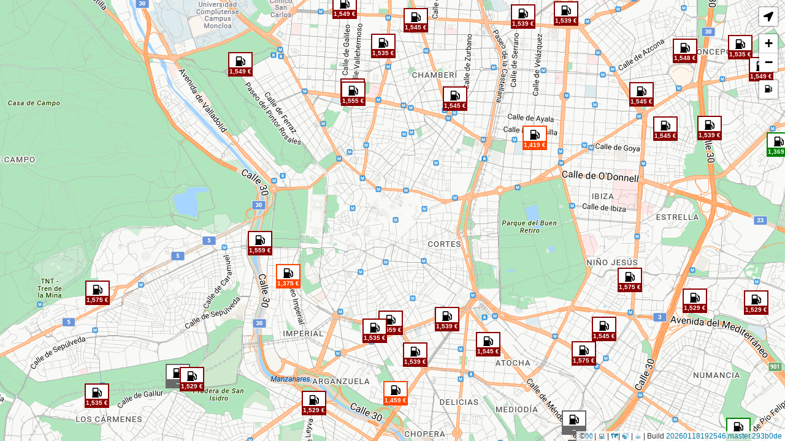

--- FILE ---
content_type: text/html; charset=utf-8
request_url: https://gasapp.dropdatabase.es/
body_size: 4881
content:
<!DOCTYPE html>
<html lang="es">
    <head>

        <meta charset="utf-8">
        <meta name="viewport" content="width=device-width, initial-scale=1.0, shrink-to-fit=no">
        <title>GasApp - Precio de gasolineras de tu zona</title>
        <meta name="description" content="Mapa con las estaciones de servicio de España. Localiza las gasolineras más baratas de tu zona.">
        <link rel="apple-touch-icon" sizes="180x180" href="/static/apple-touch-icon.png">
        <link rel="icon" type="image/png" sizes="32x32" href="/static/favicon-32x32.png">
        <link rel="icon" type="image/png" sizes="16x16" href="/static/favicon-16x16.png">
        <link rel="manifest" href="/site.webmanifest">
        <link rel="mask-icon" href="/static/safari-pinned-tab.svg" color="#5bbad5">
        <meta name="apple-mobile-web-app-title" content="GasApp">
        <meta name="application-name" content="GasApp">
        <meta name="msapplication-TileColor" content="#2d89ef">
        <meta name="theme-color" content="#ffffff">
        <meta name="theme-color" content="#a991d4">
        <style>body { font-family: system-ui, sans-serif; touch-action: manipulation; }</style>
    
<style type="text/css">html,body{height:100%;overscroll-behavior:none}body{padding:0;margin:0;display:flex;flex-direction:column}.hidden{display:none}#map{flex:1}h1{margin:0;font-size:1.6rem;font-weight:bold;display:flex;justify-content:space-between}h1 a{text-decoration:none;color:inherit;margin-left:1rem}#station-info,#fuel-selector{padding:1rem}#station-info p.prices>span{white-space:nowrap;margin-right:12px}#fuel-selector p{margin-top:1rem;text-align:center}.station{padding:0.2rem;background:white;font-size:1rem;border:2px solid dimgray;height:2rem;width:2rem;text-align:center}.station div{background:dimgray;color:white;font-size:0.6rem;font-weight:bold;position:fixed;bottom:-1px;left:-1px;right:-1px}.station.cheap{border-color:green}.station.cheap div{background:green}.station.medium{border-color:orangered}.station.medium div{background:orangered}.station.expensive{border-color:darkred}.station.expensive div{background:darkred}#directions{background-color:blue;color:white;text-decoration:none;padding:0.4rem 0.8rem;font-style:normal}address{text-align:right}address p{text-align:left}#updated{font-size:0.6rem;font-style:normal;margin-top:-0.6rem}@font-face{font-family:'gasapp';src:url('/static/fonts/gasapp.ttf?kiuldv&623d8bc7fa95') format('truetype'),url('/static/fonts/gasapp.woff?kiuldv&623d8bc7fa95') format('woff'),url('/static/fonts/gasapp.svg?kiuldv&623d8bc7fa95#gasapp') format('svg');font-weight:normal;font-style:normal;font-display:block}.fa{font-family:'gasapp'!important;speak:none;font-style:normal;font-weight:normal;font-variant:normal;text-transform:none;line-height:1;-webkit-font-smoothing:antialiased;-moz-osx-font-smoothing:grayscale}.fa-share:before{content:"\e900"}.fa-navigation:before{content:"\e902"}.fa-gas-station:before{content:"\e901"}.fa-map-marker:before{content:"\e903"}.leaflet-pane,.leaflet-tile,.leaflet-marker-icon,.leaflet-marker-shadow,.leaflet-tile-container,.leaflet-pane>svg,.leaflet-pane>canvas,.leaflet-zoom-box,.leaflet-image-layer,.leaflet-layer{position:absolute;left:0;top:0}.leaflet-container{overflow:hidden}.leaflet-tile,.leaflet-marker-icon,.leaflet-marker-shadow{-webkit-user-select:none;-moz-user-select:none;user-select:none;-webkit-user-drag:none}.leaflet-tile::selection{background:transparent}.leaflet-safari .leaflet-tile{image-rendering:-webkit-optimize-contrast}.leaflet-safari .leaflet-tile-container{width:1600px;height:1600px;-webkit-transform-origin:0 0}.leaflet-marker-icon,.leaflet-marker-shadow{display:block}.leaflet-container .leaflet-overlay-pane svg{max-width:none!important;max-height:none!important}.leaflet-container .leaflet-marker-pane img,.leaflet-container .leaflet-shadow-pane img,.leaflet-container .leaflet-tile-pane img,.leaflet-container img.leaflet-image-layer,.leaflet-container .leaflet-tile{max-width:none!important;max-height:none!important;width:auto;padding:0}.leaflet-container img.leaflet-tile{mix-blend-mode:plus-lighter}.leaflet-container.leaflet-touch-zoom{-ms-touch-action:pan-x pan-y;touch-action:pan-x pan-y}.leaflet-container.leaflet-touch-drag{-ms-touch-action:pinch-zoom;touch-action:none;touch-action:pinch-zoom}.leaflet-container.leaflet-touch-drag.leaflet-touch-zoom{-ms-touch-action:none;touch-action:none}.leaflet-container{-webkit-tap-highlight-color:transparent}.leaflet-container a{-webkit-tap-highlight-color:rgba(51,181,229,0.4)}.leaflet-tile{filter:inherit;visibility:hidden}.leaflet-tile-loaded{visibility:inherit}.leaflet-zoom-box{width:0;height:0;-moz-box-sizing:border-box;box-sizing:border-box;z-index:800}.leaflet-overlay-pane svg{-moz-user-select:none}.leaflet-pane{z-index:400}.leaflet-tile-pane{z-index:200}.leaflet-overlay-pane{z-index:400}.leaflet-shadow-pane{z-index:500}.leaflet-marker-pane{z-index:600}.leaflet-tooltip-pane{z-index:650}.leaflet-popup-pane{z-index:700}.leaflet-map-pane canvas{z-index:100}.leaflet-map-pane svg{z-index:200}.leaflet-vml-shape{width:1px;height:1px}.lvml{behavior:url(#default#VML);display:inline-block;position:absolute}.leaflet-control{position:relative;z-index:800;pointer-events:visiblePainted;pointer-events:auto}.leaflet-top,.leaflet-bottom{position:absolute;z-index:1000;pointer-events:none}.leaflet-top{top:0}.leaflet-right{right:0}.leaflet-bottom{bottom:0}.leaflet-left{left:0}.leaflet-control{float:left;clear:both}.leaflet-right .leaflet-control{float:right}.leaflet-top .leaflet-control{margin-top:10px}.leaflet-bottom .leaflet-control{margin-bottom:10px}.leaflet-left .leaflet-control{margin-left:10px}.leaflet-right .leaflet-control{margin-right:10px}.leaflet-fade-anim .leaflet-popup{opacity:0;-webkit-transition:opacity 0.2s linear;-moz-transition:opacity 0.2s linear;transition:opacity 0.2s linear}.leaflet-fade-anim .leaflet-map-pane .leaflet-popup{opacity:1}.leaflet-zoom-animated{-webkit-transform-origin:0 0;-ms-transform-origin:0 0;transform-origin:0 0}svg.leaflet-zoom-animated{will-change:transform}.leaflet-zoom-anim .leaflet-zoom-animated{-webkit-transition:-webkit-transform 0.25s cubic-bezier(0,0,0.25,1);-moz-transition:-moz-transform 0.25s cubic-bezier(0,0,0.25,1);transition:transform 0.25s cubic-bezier(0,0,0.25,1)}.leaflet-zoom-anim .leaflet-tile,.leaflet-pan-anim .leaflet-tile{-webkit-transition:none;-moz-transition:none;transition:none}.leaflet-zoom-anim .leaflet-zoom-hide{visibility:hidden}.leaflet-interactive{cursor:pointer}.leaflet-grab{cursor:-webkit-grab;cursor:-moz-grab;cursor:grab}.leaflet-crosshair,.leaflet-crosshair .leaflet-interactive{cursor:crosshair}.leaflet-popup-pane,.leaflet-control{cursor:auto}.leaflet-dragging .leaflet-grab,.leaflet-dragging .leaflet-grab .leaflet-interactive,.leaflet-dragging .leaflet-marker-draggable{cursor:move;cursor:-webkit-grabbing;cursor:-moz-grabbing;cursor:grabbing}.leaflet-marker-icon,.leaflet-marker-shadow,.leaflet-image-layer,.leaflet-pane>svg path,.leaflet-tile-container{pointer-events:none}.leaflet-marker-icon.leaflet-interactive,.leaflet-image-layer.leaflet-interactive,.leaflet-pane>svg path.leaflet-interactive,svg.leaflet-image-layer.leaflet-interactive path{pointer-events:visiblePainted;pointer-events:auto}.leaflet-container{background:#ddd;outline-offset:1px}.leaflet-container a{color:#0078A8}.leaflet-zoom-box{border:2px dotted #38f;background:rgba(255,255,255,0.5)}.leaflet-container{font-family:"Helvetica Neue",Arial,Helvetica,sans-serif;font-size:12px;font-size:0.75rem;line-height:1.5}.leaflet-bar{box-shadow:0 1px 5px rgba(0,0,0,0.65);border-radius:4px}.leaflet-bar a{background-color:#fff;border-bottom:1px solid #ccc;width:26px;height:26px;line-height:26px;display:block;text-align:center;text-decoration:none;color:black}.leaflet-bar a,.leaflet-control-layers-toggle{background-position:50% 50%;background-repeat:no-repeat;display:block}.leaflet-bar a:hover,.leaflet-bar a:focus{background-color:#f4f4f4}.leaflet-bar a:first-child{border-top-left-radius:4px;border-top-right-radius:4px}.leaflet-bar a:last-child{border-bottom-left-radius:4px;border-bottom-right-radius:4px;border-bottom:none}.leaflet-bar a.leaflet-disabled{cursor:default;background-color:#f4f4f4;color:#bbb}.leaflet-touch .leaflet-bar a{width:30px;height:30px;line-height:30px}.leaflet-touch .leaflet-bar a:first-child{border-top-left-radius:2px;border-top-right-radius:2px}.leaflet-touch .leaflet-bar a:last-child{border-bottom-left-radius:2px;border-bottom-right-radius:2px}.leaflet-control-zoom-in,.leaflet-control-zoom-out{font:bold 18px 'Lucida Console',Monaco,monospace;text-indent:1px}.leaflet-touch .leaflet-control-zoom-in,.leaflet-touch .leaflet-control-zoom-out{font-size:22px}.leaflet-control-layers{box-shadow:0 1px 5px rgba(0,0,0,0.4);background:#fff;border-radius:5px}.leaflet-control-layers-toggle{background-image:url(/static/leaflet/dist/images/layers.png?623d8bc7fa95);width:36px;height:36px}.leaflet-retina .leaflet-control-layers-toggle{background-image:url(/static/leaflet/dist/images/layers-2x.png?623d8bc7fa95);background-size:26px 26px}.leaflet-touch .leaflet-control-layers-toggle{width:44px;height:44px}.leaflet-control-layers .leaflet-control-layers-list,.leaflet-control-layers-expanded .leaflet-control-layers-toggle{display:none}.leaflet-control-layers-expanded .leaflet-control-layers-list{display:block;position:relative}.leaflet-control-layers-expanded{padding:6px 10px 6px 6px;color:#333;background:#fff}.leaflet-control-layers-scrollbar{overflow-y:scroll;overflow-x:hidden;padding-right:5px}.leaflet-control-layers-selector{margin-top:2px;position:relative;top:1px}.leaflet-control-layers label{display:block;font-size:13px;font-size:1.08333em}.leaflet-control-layers-separator{height:0;border-top:1px solid #ddd;margin:5px -10px 5px -6px}.leaflet-default-icon-path{background-image:url(/static/leaflet/dist/images/marker-icon.png?623d8bc7fa95)}.leaflet-container .leaflet-control-attribution{background:#fff;background:rgba(255,255,255,0.8);margin:0}.leaflet-control-attribution,.leaflet-control-scale-line{padding:0 5px;color:#333;line-height:1.4}.leaflet-control-attribution a{text-decoration:none}.leaflet-control-attribution a:hover,.leaflet-control-attribution a:focus{text-decoration:underline}.leaflet-attribution-flag{display:inline!important;vertical-align:baseline!important;width:1em;height:0.6669em}.leaflet-left .leaflet-control-scale{margin-left:5px}.leaflet-bottom .leaflet-control-scale{margin-bottom:5px}.leaflet-control-scale-line{border:2px solid #777;border-top:none;line-height:1.1;padding:2px 5px 1px;white-space:nowrap;-moz-box-sizing:border-box;box-sizing:border-box;background:rgba(255,255,255,0.8);text-shadow:1px 1px #fff}.leaflet-control-scale-line:not(:first-child){border-top:2px solid #777;border-bottom:none;margin-top:-2px}.leaflet-control-scale-line:not(:first-child):not(:last-child){border-bottom:2px solid #777}.leaflet-touch .leaflet-control-attribution,.leaflet-touch .leaflet-control-layers,.leaflet-touch .leaflet-bar{box-shadow:none}.leaflet-touch .leaflet-control-layers,.leaflet-touch .leaflet-bar{border:2px solid rgba(0,0,0,0.2);background-clip:padding-box}.leaflet-popup{position:absolute;text-align:center;margin-bottom:20px}.leaflet-popup-content-wrapper{padding:1px;text-align:left;border-radius:12px}.leaflet-popup-content{margin:13px 24px 13px 20px;line-height:1.3;font-size:13px;font-size:1.08333em;min-height:1px}.leaflet-popup-content p{margin:17px 0;margin:1.3em 0}.leaflet-popup-tip-container{width:40px;height:20px;position:absolute;left:50%;margin-top:-1px;margin-left:-20px;overflow:hidden;pointer-events:none}.leaflet-popup-tip{width:17px;height:17px;padding:1px;margin:-10px auto 0;pointer-events:auto;-webkit-transform:rotate(45deg);-moz-transform:rotate(45deg);-ms-transform:rotate(45deg);transform:rotate(45deg)}.leaflet-popup-content-wrapper,.leaflet-popup-tip{background:white;color:#333;box-shadow:0 3px 14px rgba(0,0,0,0.4)}.leaflet-container a.leaflet-popup-close-button{position:absolute;top:0;right:0;border:none;text-align:center;width:24px;height:24px;font:16px/24px Tahoma,Verdana,sans-serif;color:#757575;text-decoration:none;background:transparent}.leaflet-container a.leaflet-popup-close-button:hover,.leaflet-container a.leaflet-popup-close-button:focus{color:#585858}.leaflet-popup-scrolled{overflow:auto}.leaflet-oldie .leaflet-popup-content-wrapper{-ms-zoom:1}.leaflet-oldie .leaflet-popup-tip{width:24px;margin:0 auto;-ms-filter:"progid:DXImageTransform.Microsoft.Matrix(M11=0.70710678, M12=0.70710678, M21=-0.70710678, M22=0.70710678)";filter:progid:DXImageTransform.Microsoft.Matrix(M11=0.70710678,M12=0.70710678,M21=-0.70710678,M22=0.70710678)}.leaflet-oldie .leaflet-control-zoom,.leaflet-oldie .leaflet-control-layers,.leaflet-oldie .leaflet-popup-content-wrapper,.leaflet-oldie .leaflet-popup-tip{border:1px solid #999}.leaflet-div-icon{background:#fff;border:1px solid #666}.leaflet-tooltip{position:absolute;padding:6px;background-color:#fff;border:1px solid #fff;border-radius:3px;color:#222;white-space:nowrap;-webkit-user-select:none;-moz-user-select:none;-ms-user-select:none;user-select:none;pointer-events:none;box-shadow:0 1px 3px rgba(0,0,0,0.4)}.leaflet-tooltip.leaflet-interactive{cursor:pointer;pointer-events:auto}.leaflet-tooltip-top:before,.leaflet-tooltip-bottom:before,.leaflet-tooltip-left:before,.leaflet-tooltip-right:before{position:absolute;pointer-events:none;border:6px solid transparent;background:transparent;content:""}.leaflet-tooltip-bottom{margin-top:6px}.leaflet-tooltip-top{margin-top:-6px}.leaflet-tooltip-bottom:before,.leaflet-tooltip-top:before{left:50%;margin-left:-6px}.leaflet-tooltip-top:before{bottom:0;margin-bottom:-12px;border-top-color:#fff}.leaflet-tooltip-bottom:before{top:0;margin-top:-12px;margin-left:-6px;border-bottom-color:#fff}.leaflet-tooltip-left{margin-left:-6px}.leaflet-tooltip-right{margin-left:6px}.leaflet-tooltip-left:before,.leaflet-tooltip-right:before{top:50%;margin-top:-6px}.leaflet-tooltip-left:before{right:0;margin-right:-12px;border-left-color:#fff}.leaflet-tooltip-right:before{left:0;margin-left:-12px;border-right-color:#fff}@media print{.leaflet-control{-webkit-print-color-adjust:exact;print-color-adjust:exact}}.leaflet-control-locate a{cursor:pointer}.leaflet-control-locate a .leaflet-control-locate-location-arrow{display:inline-block;width:16px;height:16px;margin:7px;background-image:url('data:image/svg+xml;charset=UTF-8,<svg xmlns="http://www.w3.org/2000/svg" viewBox="0 0 512 512"><path fill="black" d="M445 4 29 195c-48 23-32 93 19 93h176v176c0 51 70 67 93 19L508 67c16-38-25-79-63-63z"/></svg>')}.leaflet-control-locate a .leaflet-control-locate-spinner{display:inline-block;width:16px;height:16px;margin:7px;background-image:url('data:image/svg+xml;charset=UTF-8,<svg xmlns="http://www.w3.org/2000/svg" viewBox="0 0 512 512"><path fill="black" d="M304 48a48 48 0 1 1-96 0 48 48 0 0 1 96 0zm-48 368a48 48 0 1 0 0 96 48 48 0 0 0 0-96zm208-208a48 48 0 1 0 0 96 48 48 0 0 0 0-96zM96 256a48 48 0 1 0-96 0 48 48 0 0 0 96 0zm13 99a48 48 0 1 0 0 96 48 48 0 0 0 0-96zm294 0a48 48 0 1 0 0 96 48 48 0 0 0 0-96zM109 61a48 48 0 1 0 0 96 48 48 0 0 0 0-96z"/></svg>');animation:leaflet-control-locate-spin 2s linear infinite}.leaflet-control-locate.active a .leaflet-control-locate-location-arrow{background-image:url('data:image/svg+xml;charset=UTF-8,<svg xmlns="http://www.w3.org/2000/svg" viewBox="0 0 512 512"><path fill="rgb(32, 116, 182)" d="M445 4 29 195c-48 23-32 93 19 93h176v176c0 51 70 67 93 19L508 67c16-38-25-79-63-63z"/></svg>')}.leaflet-control-locate.following a .leaflet-control-locate-location-arrow{background-image:url('data:image/svg+xml;charset=UTF-8,<svg xmlns="http://www.w3.org/2000/svg" viewBox="0 0 512 512"><path fill="rgb(252, 132, 40)" d="M445 4 29 195c-48 23-32 93 19 93h176v176c0 51 70 67 93 19L508 67c16-38-25-79-63-63z"/></svg>')}.leaflet-touch .leaflet-bar .leaflet-locate-text-active{width:100%;max-width:200px;text-overflow:ellipsis;white-space:nowrap;overflow:hidden;padding:0 10px}.leaflet-touch .leaflet-bar .leaflet-locate-text-active .leaflet-locate-icon{padding:0 5px 0 0}.leaflet-control-locate-location circle{animation:leaflet-control-locate-throb 4s ease infinite}@keyframes leaflet-control-locate-throb{0%{stroke-width:1}50%{stroke-width:3;transform:scale(0.8,0.8)}100%{stroke-width:1}}@keyframes leaflet-control-locate-spin{0%{transform:rotate(0deg)}100%{transform:rotate(360deg)}}</style>
</head>
    <body  data-build="20260118192546.master.293b0de">
<div id="map"></div>
<div id="station-info" class="hidden">
    <h1><span></span><a href="#" title="Compartir" class="hidden"><i class="fa fa-share"></i></a></h1>
    <p class="prices">
        <span id="petrol95"><i class="fa fa-gas-station"></i> 95 <b></b></span>
        <span id="petrol98"><i class="fa fa-gas-station"></i> 98 <b></b></span>
        <span id="gasoil"><i class="fa fa-gas-station"></i> Gasoil <b></b></span>
        <span id="glp"><i class="fa fa-gas-station"></i> GLP <b></b></span>
    </p>
    <address>
        <p></p>
        <a href="#" target="_blank" id="directions"><i class="fa fa-navigation"></i> Get directions</a>
    </address>
    <p id="updated">Actualizado: <span></span></p>
</div>
<div id="fuel-selector" class="hidden">
    <h1>Combustible preferido</h1>
    <p>
        <select>
            <option value="petrol95">Sin plomo 95 - E5/E10</option>
            <option value="petrol98">Sin plomo 98 - E10</option>
            <option value="gasoil">Gasoil - B7</option>
            <option value="glp">GLP</option>
        </select>
        <button type="button">Guardar</button>
    </p>
</div>
<template id="icon">
    <i class="fa fa-gas-station"></i>
    <div>{price}</div>
</template>
<script src="/static/CACHE/js/output.fcff8f7676d6.js"></script>
<script defer src="https://static.cloudflareinsights.com/beacon.min.js/vcd15cbe7772f49c399c6a5babf22c1241717689176015" integrity="sha512-ZpsOmlRQV6y907TI0dKBHq9Md29nnaEIPlkf84rnaERnq6zvWvPUqr2ft8M1aS28oN72PdrCzSjY4U6VaAw1EQ==" data-cf-beacon='{"version":"2024.11.0","token":"7b7e2bd844a340b0a5c16fae9599dc5c","r":1,"server_timing":{"name":{"cfCacheStatus":true,"cfEdge":true,"cfExtPri":true,"cfL4":true,"cfOrigin":true,"cfSpeedBrain":true},"location_startswith":null}}' crossorigin="anonymous"></script>
</body>
</html>
